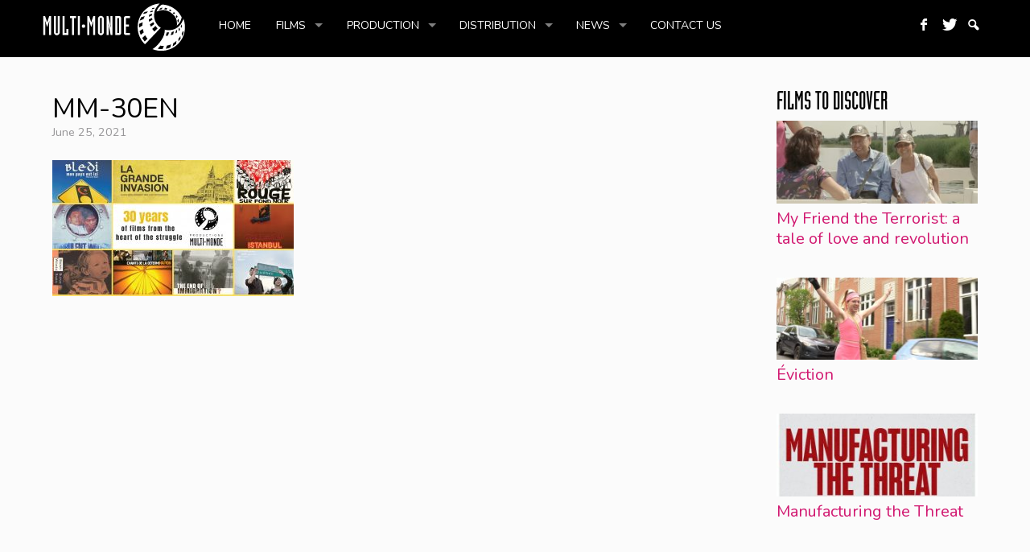

--- FILE ---
content_type: text/css
request_url: https://multi-monde.ca/en/wp-content/themes/videostar/style.css?ver=6.9
body_size: 32891
content:
/*
Theme Name: RichWP VideoStar Theme
Theme URI: http://richwp.com/themes/wp-video-theme/
Author: RichWP
Author URI: http://richwp.com
Description: VideoStar Theme Live Demo: http://richwp.com/themes/wp-video-theme/
Version: 2.0.0
Tags: video, custom-menu, threaded-comments, translation-ready, full-width-template, theme-options

License: GNU General Public License v2.0
License URI: http://www.gnu.org/licenses/gpl-2.0.html

Copyright 2013 & 2014 by RichWP
Changelog:	V1.0.0 - 2013-03-28 Release of - VideoStar Theme
Changelog:	V2.0.0 - 2014-08-04 Translation Strings Update, German Language File, Navigation Update, Icons
*/

@import url('https://fonts.googleapis.com/css2?family=Open+Sans:ital,wght@0,300;0,400;0,500;0,600;0,700;1,300;1,400;1,500;1,600;1,700&display=swap');


/*! normalize.css v1.0.1 | MIT License | git.io/normalize */
article, aside, details, figcaption, figure, footer, header, hgroup, nav, section, summary {display: block;} audio, canvas, video {display: inline-block; *display: inline; *transform: scale(1);} audio:not([controls]) {display: none; height: 0;} [hidden] {display: none;} html {font-size: 100%; /* 1 */ -webkit-text-size-adjust: 100%; /* 2 */ -ms-text-size-adjust: 100%; /* 2 */} html, button, input, select, textarea {font-family: sans-serif;} body {margin: 0;} a:focus {outline: thin dotted;} a:active, a:hover {outline: 0;} h1 {font-size: 2em; margin: 0.67em 0;} h2 {font-size: 1.5em; margin: 0.83em 0;} h3 {font-size: 1.17em; margin: 1em 0;} h4 {font-size: 1em; margin: 1.33em 0;} h5 {font-size: 0.83em; margin: 1.67em 0;} h6 {font-size: 0.75em; margin: 2.33em 0;} abbr[title] {border-bottom: 1px dotted;} b,strong {font-weight: bold;} blockquote {margin: 1em 0 1em 0;} dfn {font-style: italic;} mark {background: #ff0; color: #000;} p, pre { margin: 0 0 2em 0;} code, kbd, pre, samp { font-family: monospace, serif; _font-family: 'courier new', monospace; font-size: 1em;} pre {white-space: pre; white-space: pre-wrap; word-wrap: break-word;} q { quotes: none;} q:before, q:after { content: ''; content: none;} small { font-size: 80%;} sub, sup { font-size: 75%; line-height: 0; position: relative; vertical-align: baseline;} sup { top: -0.5em;} sub { bottom: -0.25em;} dl, menu, ol, ul { margin: 1em 0;} dd { margin: 0 0 0 40px;} menu, ol, ul { padding: 0 0 0 0px;} nav ul, nav ol { list-style: none; list-style-image: none;} img { border: 0; /* 1 */ -ms-interpolation-mode: bicubic; /* 2 */} svg:not(:root) { overflow: hidden;} figure {margin: 0;} form { margin: 0;} fieldset { border: 1px solid #c0c0c0; margin: 0 2px; padding: 0.35em 0.625em 0.75em;} legend { border: 0; /* 1 */ padding: 0; white-space: normal; /* 2 */ *margin-left: -7px; /* 3 */} button, input, select, textarea { font-size: 100%; /* 1 */ margin: 0; /* 2 */ vertical-align: baseline; /* 3 */ *vertical-align: middle; /* 3 */} button, input { line-height: normal;} button, html input[type="button"], /* 1 */ input[type="reset"], input[type="submit"] { -webkit-appearance: button; /* 2 */ cursor: pointer; /* 3 */ *overflow: visible;  /* 4 */} button[disabled], input[disabled] { cursor: default;} input[type="checkbox"], input[type="radio"] { box-sizing: border-box; /* 1 */ padding: 0; /* 2 */ *height: 13px; /* 3 */ *width: 13px; /* 3 */} input[type="search"] { -webkit-appearance: textfield; /* 1 */ -moz-box-sizing: content-box; -webkit-box-sizing: content-box; /* 2 */ box-sizing: content-box;} input[type="search"]::-webkit-search-cancel-button, input[type="search"]::-webkit-search-decoration { -webkit-appearance: none;} button::-moz-focus-inner, input::-moz-focus-inner { border: 0; padding: 0;} textarea { overflow: auto; /* 1 */ vertical-align: top; /* 2 */} table { border-collapse: collapse; border-spacing: 0;}

/* RichCSS Grid V1.0 | Copyright 2011, Felix Krusch |http://richwp.com | Free to use under the MIT license http://www.opensource.org/licenses/mit-license.php | Based on: Skeleton V1.1, Copyright 2011, Dave Gamache, www.getskeleton.com | Variable Grid System, http://www.spry-soft.com/grids/ | 960 Grid System, http://960.gs/ | Montreal, 2011-11-26 */
.container_16 {position: relative; width: 1200px;} .grid_1, .grid_2, .grid_3, .grid_4, .grid_5, .grid_6, .grid_7, .grid_8, .grid_9, .grid_10, .grid_11, .grid_12, .grid_13, .grid_14, .grid_15, .grid_16, .container_16 .grid_one-fifth{ float: left; display: inline; margin-left: 10px; margin-right: 10px;} .alpha { margin-left: 0;} .omega { margin-right: 0;} .container_16 .grid_1 {width:55px;} .container_16 .grid_2 {width:130px;} .container_16 .grid_3 {width:205px;} .container_16 .grid_4 {width:280px;} .container_16 .grid_5 {width:355px;} .container_16 .grid_6 {width:430px;} .container_16 .grid_7 {width:505px;} .container_16 .grid_8 {width:580px;} .container_16 .grid_9 {width:655px;} .container_16 .grid_10 {width:730px;} .container_16 .grid_11 {width:805px;} .container_16 .grid_12 {width:880px;} .container_16 .grid_13 {width:955px;} .container_16 .grid_14 {width:1030px;} .container_16 .grid_15 {width:1105px;} .container_16 .grid_16 {width:1180px;} .container_16 .grid_one-third{width: 390px;} .container_16 .grid_two-thirds{width: 620px;} .container_16 .grid_one-fifth{width: 220px;}

@media only screen and (min-width: 960px) and (max-width: 1199px) {
.container_16 { position: relative; width: 960px;}.container_16 .grid_1 {width: 40px;  } .container_16 .grid_2 {width: 100px;} .container_16 .grid_3 {width: 160px;} .container_16 .grid_4 {width: 220px;} .container_16 .grid_5 {width: 280px;} .container_16 .grid_6 {width: 340px;} .container_16 .grid_7 {width: 400px;} .container_16 .grid_8 {width: 460px;} .container_16 .grid_9 {width: 520px;} .container_16 .grid_10 {width:580px;} .container_16 .grid_11 {width: 640px;} .container_16 .grid_12 {width: 700px;} .container_16 .grid_13 {width: 760px;} .container_16 .grid_14 {width:820px;} .container_16 .grid_15 {width: 880px;} .container_16 .grid_16 {width: 940px;} .container_16 .grid_one-third{width: 300px;} .container_16 .grid_two-thirds{width: 620px;} .container_16 .grid_one-fifth{width: 172px;}
}

@media only screen and (min-width: 768px) and (max-width: 959px) {
.container_16{width: 768px;} .container_16 .grid_1 {width: 28px;}.container_16 .grid_2 {width: 76px;}.container_16 .grid_3 {width: 124px;} .container_16 .grid_4 {width: 172px;} .container_16 .grid_5 {width: 220px;} .container_16 .grid_6 {width: 268px;} .container_16 .grid_7 {width: 316px;} .container_16 .grid_8 {width: 364px;} .container_16 .grid_9 {width: 412px;} .container_16 .grid_10 {width: 460px;} .container_16 .grid_11 {width: 508px;} .container_16 .grid_12 {width: 556px;} .container_16 .grid_13 {width: 604px;} .container_16 .grid_14 {width: 652px;} .container_16 .grid_15 {width: 700px;} .container_16 .grid_16 {width: 748px;} .container_16 .grid_one-third	{width: 236px;} .container_16 .grid_two-thirds{width: 492px;} .container_16 .grid_one-fifth{width: 133px;}

}

@media only screen and (max-width: 767px) {.container_16  {width: 300px;}.grid_1, .grid_2, .grid_3, .grid_4, .grid_5, .grid_6, .grid_7, .grid_8, .grid_9, .grid_10, .grid_11, .grid_12, .grid_13, .grid_14, .grid_15, .grid_16, .container_16 .grid_one-fifth{ margin:0;}.container_16 .grid_1, .container_16 .grid_2, .container_16 .grid_3, .container_16 .grid_4, .container_16 .grid_5, .container_16 .grid_6, .container_16 .grid_7, .container_16 .grid_8, .container_16 .grid_9, .container_16 .grid_10, .container_16 .grid_11, .container_16 .grid_12, .container_16 .grid_13, .container_16 .grid_14, .container_16 .grid_15, .container_16 .grid_16, .container_16 .grid_one-third, .container_16 .grid_two-thirds, .container_16 .grid_one-fifth{width: 300px;}
}

@media only screen and (min-width: 480px) and (max-width: 767px) {
.container_16  {width:420px;} .grid_1, .grid_2, .grid_3, .grid_4, .grid_5, .grid_6, .grid_7, .grid_8, .grid_9, .grid_10, .grid_11, .grid_12, .grid_13, .grid_14, .grid_15, .grid_16, .container_16 .grid_one-fifth { margin:0;} .container_16 .grid_1, .container_16 .grid_2, .container_16 .grid_3, .container_16 .grid_4, .container_16 .grid_5, .container_16 .grid_6, .container_16 .grid_7, .container_16 .grid_8, .container_16 .grid_9, .container_16 .grid_10, .container_16 .grid_11, .container_16 .grid_12, .container_16 .grid_13, .container_16 .grid_14, .container_16 .grid_15, .container_16 .grid_16, .container_16 .grid_one-third, .container_16 .grid_two-thirds, .container_16 .grid_one-fifth{width: 420px;}    
}


/* RichWP Specific */
body{height:100%;}
.bg{ margin: 0px 0 0px 0; background: #FBFBFB; font-family: 'Open Sans',sans-serif; font-size: 16px; color: #333333;}

/* Text elements */
a{text-decoration: none;}
a:hover, .hover{text-decoration: underline;}	
p {margin-bottom: 15px;}
h1 { font-size: 30px;}
h2, h3#reply-title {font-size: 25px;}
h3 { font-size: 20px;}
h4, h5, h6 {font-size:18px;}
h1, h2, h3, h4, h5, h6{ font-family: 'Open Sans',sans-serif; color:#5d5d5e;  line-height: 1.25; margin: 0 0 10px;}
h1 a, h2 a, h3 a, h4 a, h5 a, h6 a{ color:#5d5d5e;}
#contentcontainer h1 {line-height:38px;}
h1.entry-title {font-family: 'Open Sans',sans-serif; color: #5d5d5e; font-size:34px; font-weight:bold; font-style:normal;}
h1.entry-title a{color: #5d5d5e;}
h2.entry-title {color: #5d5d5e;}
code, hr, ins, pre { background:#F7F7F7;}	
code { color:#545454; margin: 30px; padding: 0 15px; display:block; border-left:3px solid #545454;}pre{color:#545454;}
hr {background:#E7E7E7;}
#entry-author-info {min-height:80px; background: #fbfbfb; padding: 15px; margin: 20px 0 0 0; overflow: hidden; clear: both; }	
abbr,acronym { border-bottom: 1px dotted #E7E7E7; cursor: help;}
small, .entry-meta, .entry-utility, .comment-meta, #entry-author-info, #entry-author-info-archive, .logged-in-as, .navigation, #respond label, .wp-caption-text, .archive-meta, entry-preview {font-size: 90%; line-height:20px;}
ul {list-style: square; margin: 0 0 18px 1.5em;}
ol {list-style: decimal; margin: 0 0 18px 1.5em;}
ol ol {list-style:upper-alpha;}
ol ol ol {list-style:lower-roman;}
ol ol ol ol {list-style:lower-alpha;}
ul ul, ol ol, ul ol, ol ul {margin-bottom:0;}
dl {margin:0 0 0 0;}
dt {font-weight: bold;}
dd {margin-bottom: 18px;}
strong, b {font-weight: bold;}
cite, em, i {font-style: italic;}
big {font-size: 131.25%;}
blockquote{font-style: italic; font-size:130%;}
blockquote cite, blockquote em, blockquote i {font-style: italic;}
pre {margin-bottom: 18px; padding: 1.5em;}
ins { text-decoration: none;}
sup, sub {height: 0; line-height: 1; vertical-align: baseline; position: relative;}
sup {bottom: 1ex;}
sub {top: .5ex;}
pre {font-family: "Courier 10 Pitch", Courier, monospace;}
code {font-family: Monaco, Consolas, "Andale Mono", "DejaVu Sans Mono", monospace;}
input, textarea {color: #666; font-size: 14px; line-height:20px;}
hr {border:0; height: 1px; margin-bottom: 18px; clear:both;}
input[type="text"], textarea {padding: 0 0 0 3px;}
.screen-reader-text {position: absolute;left: -9000px;}
.advertising {min-width:100px;}

/* Container */
.containermargin { margin: 0 auto 0 auto;}

/* Header */
#header {background:#e5e5e5; width: 100%;}
#masthead {padding: 15px 0 15px 0;}
#logo{min-width: 100px; margin: 5px 0px 5px 10px; min-width:5px; float: left; }
h1#sitetitle{font-weight:bold; text-transform: uppercase; color:#000000;  margin:0; font-size: 36px; font-weight: bold; line-height: 46px; text-shadow: 1px 1px #F7F7F7;}
p#sitedescription{font-size:18px; font-weight:bold; margin: 0 0 3px 0; text-shadow: 0 1px #F7F7F7;}
.headerright{width:350px;float:right;}
#logo a, #logo a:hover{text-decoration: none;}

/* Navigation */
#navigation {background: #F1F1F1; z-index:9999; width:100%; }
.stickyNav{top:0;position:fixed;}
#access{position: relative; z-index: 299;}
.nav1{ margin: 0 10px 0 10px; }
#menutrigger {display: none; padding: 10px; cursor: pointer; width:40px; float:left;}
.sf-menu, .sf-menu * {margin: 0; padding: 0; list-style: none; font-size: 14px; font-family: 'Open Sans',sans-serif; }
.sf-menu li {position: relative;}
.sf-menu li.current-menu-item, .sf-menu li:hover{box-shadow: none;}
.sf-menu ul {position: absolute; display: none; top: 100%; left: 0; z-index: 99;}
.sf-menu > li {float: left;}
.sf-menu li:hover > ul, .sf-menu li.sfHover > ul {display: block;}
.sf-menu a {display: block; position: relative; color: #666666;}
.sf-menu a:hover, li.current-menu-item a {}
.sf-menu ul ul {top: 0; left: 100%;}
.sf-menu {float: left;}
.sf-menu ul {min-width: 12em;  *width: 12em;}
.sf-menu a {padding: .8em 1.5em; text-decoration: none; transform: scale(1); /* IE7 */}
ul#primary li a {text-decoration: none; transform: scale(1); /* IE7 */}
.sf-menu li {white-space: nowrap; *white-space: normal;}
.sf-menu ul li {background: #f5f5f5;  border-bottom: 1px solid #f0f0f0; border-right:none;}
.sub-menu li a{color: #5d5d5e;}
ul.sub-menu a:hover, ul.sub-menu li.current-menu-item a{color:#000000;}
.sf-menu ul ul li, ul.sub-menu li:hover,ul.sub-menu li.sfHover, ul.sub-menu li.current-menu-item{background: #FFFFFF;}
 .sf-menu li:hover, .sf-menu li.sfHover, .sf-menu li.current-menu-item{background:#FFFFFF;}
.sf-menu li:hover, .sf-menu li.sfHover {-webkit-transition: none; transition: none;}
.sf-arrows .sf-with-ul {padding-right: 2.5em; *padding-right: 1em;}
.sf-arrows .sf-with-ul:after {content: ''; position: absolute; top: 50%; right: 1em; margin-top: -3px; height: 0; width: 0; border: 5px solid transparent; border-top-color: #dFeEFF; /* edit this to suit design (no rgba in IE8) */ border-top-color: rgba(0,0,0,.5);}
.sf-arrows > li > .sf-with-ul:focus:after,.sf-arrows > li:hover > .sf-with-ul:after, .sf-arrows > .sfHover > .sf-with-ul:after {border-top-color: black;}
.sf-arrows ul .sf-with-ul:after {margin-top: -5px; margin-right: -3px; border-color: transparent; border-left-color: #dFeEFF; border-left-color: rgba(1,1,1,1);}
.sf-arrows ul .sf-with-ul:after{top:0;}
.sf-arrows ul li > .sf-with-ul:focus:after, .sf-arrows ul li > .sf-with-ul:after, .sf-arrows ul  > .sf-with-ul:after
{border-left-color: rgba(0,0,0,.5);}
.sf-arrows ul li > .sf-with-ul:focus:after, .sf-arrows ul li:hover > .sf-with-ul:after, .sf-arrows ul .sfHover > .sf-with-ul:after {border-left-color: black;}

#iconmenu {margin:0; font-size:18px; float:right;}
#iconmenu.sf-menu li:hover, #iconmenu.sf-menu li.sfHover, #iconmenu.sf-menu li.current-menu-item {background:none;}
#iconmenu .sf-sub-indicator {display:none;}
#iconmenu li.sfHover ul{left:auto; right:0;}
#iconmenu .sf-menu li li a{padding:0;}
.navsearch{float:right;}
.searchbox{ min-width: 180px; float:right; font-size:14px; width:180px; margin:12px 0px 0 0; border:none;}
#searchicon input[type="text"]#s{margin-left:20px; margin-top:24px; padding:6px 10px 2px; width:300px; border:none; background:#ffffff; color: #000000; height:26px;}
#searchicon div{background:#e5e5e5;}
ul#searchul li{border-bottom: none;}
#searchicon form#searchform{width:100%; margin: 0 20px 0 0; }
input[type="submit"]#searchsubmit {font-size:13px; padding: 9px 11px 7px; height:34px; overflow: hidden;}
[class^="icon-"]:before, [class*=" icon-"]:before {font-family: "richicons"; font-style: normal; font-weight: normal; speak: none; display: inline-block; text-decoration: inherit; width: 1em; margin-right: 0; text-align: center;  position: absolute; top:.8em; left:.9em; font-size:1.1em; font-variant: normal;  text-transform: none; line-height: 1em; }
[class^="icon-"], [class*=" icon-"]{color:rgba(17,17,17,.6);}
#iconmenu [class^="icon-"]:hover, #iconmenu [class*=" icon-"]:hover{color:#000000;}
.icon-gplus:before { content: '\e800'; } /* '' */
.icon-pinterest:before { content: '\e801'; } /* '' */
.icon-twitter:before { content: '\e802'; } /* '' */
.icon-facebook:before { content: '\e803'; } /* '' */
.icon-linkedin:before { content: '\e804'; } /* '' */
.icon-rss:before { content: '\e805'; } /* '' */
.icon-mail:before { content: '\e806'; } /* '' */
.icon-instagram:before { content: '\e808'; } /* '' */
.icon-home:before { content: '\e809'; } /* '' */
.icon-youtube:before { content: '\e80a'; } /* '' */
.icon-menu:before { content: '\e80b'; } /* '' */
.icon-search-1:before { content: '\e80c'; } /* '' */
.icon-vimeo:before { content: '\e812'; } /* '' */
.icon-soundcloud:before { content: '\e815'; } /* '' */
.icon-xing:before { content: '\e817'; } /* '' */
[class^="icon-"] a, #searchicon a{text-indent: -9999px; padding: 0.8em 1.5em;}
#iconmenu > .sf-arrows  {border-width: 0px;}



/* Content */
#contentcontainer {padding: 10px 0 30px 0;}
.boxes, .widget-container, .footerboxes {background: #f1f1f1; border: none; padding: 15px 15px 15px 15px;margin: 20px 0 0px 0; position:relative; }
#main {overflow: hidden; padding: 40px 0 0 0;}
.archive-meta p {margin-bottom:0;}
.entry-content ol li, .entry-content ul li {margin: 0 0 0 25px;}
.hentry {margin: 20px 0 20px 0;}
.single .hentry {margin: 0 0 36px 0;}
.entry-title a:link, .entry-title a:visited {text-decoration: none;}
.entry-content fieldset {border: 1px solid #E7E7E7;	margin: 0 0 24px 0;	padding: 70px;}
.entry-content fieldset legend {background: #fff; font-weight: bold;padding: 0 24px;}
.entry-content input {margin: 0 0 24px 0;}
.entry-content input.file, .entry-content input.button { margin-right: 24px;}
#contentcontainer label {font-weight:normal; font-size: 90%; line-height: 20px; }
.entry-content select {	margin: 0 0 24px 0;}
.suboverview  img{float:left; margin: 0 15px 0 0;}
.suboverviewtitle{margin: 0 0 5px 0;}
.entry-content sup, .entry-content sub {font-size: 10px;}
.entry-content blockquote.left {float: left; margin-left: 0; 	width: 33%;}
.entry-content blockquote.right { float: right; margin-left: 0px; width: 33%;}
#infscr-loading{background:#202834; position: fixed;  z-index: 102;  top:50%;  left:50%; border: 1px solid #202834; -moz-border-radius: 3px; -khtml-border-radius: 3px; -webkit-border-radius: 3px; border-radius: 3px; opacity: .90; filter: alpha(opacity=90);}
#infscr-loading img{padding:3px;}
.page-link {font-weight:bold; margin:0 0 22px 0; word-spacing:0.5em;}
.page-link a:link,
.page-link a:visited {background: #f1f1f1; color:#444; font-weight:normal; padding:0.5em 0.75em; text-decoration:none;}
.home .sticky .page-link a {background: #D9E8F7;}
#entry-author-info #author-avatar, #entry-author-info-archive #author-avatar {float: left; margin: 0 -94px 0 0; height: 80px;}
#entry-author-info #author-description, #entry-author-info-archive #author-description {float: left; margin: 0 0 0 94px;}
#entry-author-info h2 {margin: 0 0 10px 0;}
.box-status .statuscontent .author{padding-bottom:20px;}
#author-link{margin-top: 5px;}
.entry-utility{clear:both; padding-top:10px;}
.entry-utility h3 {padding-bottom:10px;}
.entry-relatedthumbs, .entry-utility h2, .nav-above{margin-bottom:10px;}
#nav-below {padding:50px 10px 10px 10px;}
.entry-tags, .att-title, .slack{margin-bottom: 5px;}
.emm-paginate {} .emm-paginate .emm-page {} .emm-paginate .emm-prev, .emm-paginate .emm-next {}
.entry-content, .postlistexcerpt p {line-height:27px;}
.entry-content, .entry-summary {clear: both; padding: 25px 0 0 0;}
.navigationboxes{margin-top:10px;}
.meta-nav {color:#4b4b4c; font-size: 90%;}
.meta-nav a{text-decoration:none;}
.meta-nav a:hover{text-decoration:underline;}
.xoxo {margin:0 0 1px 1.5em;}
#contentcontainer input[type=text], #contentcontainer input[type=password], #contentcontainer input[type="email"]  {clear:both; padding:10px; margin:0 0 30px 0; width:95%; color: #5d5d5e; background: #FBFBFB; border: none;}

/* Featured */


/* Postlist */
#featuredcontainer, .frontwidgetcontainer {padding: 10px 0 0 0; }
.frontwidgetcontainer {width:460px; float:left;}
.postlistboxes{min-height:232px; padding: 0 0 15px 0; border:none;}
.featuredimage {overflow: hidden;height: 123px; margin-bottom:15px;}
h5.postlisttitle{margin-bottom:5px;}
h5.postlisttitle a{}
h5.postlisttitle a:hover{text-decoration: none;}
.styledbutton, .more-link {float:right; padding: 5px 15px; margin: 35px 0px 0px 0px; line-height:23px;}
a.styledbutton, a.more-link{color:#FFFFFF; text-decoration:none; font-weight:normal;}
a:hover.styledbutton, a:hover.more-link{color:#F5F5F5; text-decoration:none;}
.postlisttitlewrap{padding: 0 15px;}



/* Attachment pages */
.entry-content .attachment img {margin-bottom: 0;}
.attachment .entry-content .entry-caption {font-size: 140%; margin-top: 24px;}
.att-thumbs img{margin:1px;}

/* Images */
.alignleft, img.alignleft {display: inline; float: left; margin-right: 24px; margin-top: 4px;}
.alignright, img.alignright {display: inline; float: right; margin-left: 24px; margin-top: 4px;}
.aligncenter, img.aligncenter {clear: both; display: block; margin-left: auto; margin-right: auto;}
img.alignleft, img.alignright, img.aligncenter {margin-bottom: 12px;}
.wp-caption { background: #141414; color: #424242; margin-bottom: 12px; max-width: 96%; padding: 15px 10px 10px 10px; font-size: 12px; text-align: center; border: 1px solid #141414; -moz-border-radius: 3px; -khtml-border-radius: 3px; -webkit-border-radius: 3px; border-radius: 3px;}
.wp-caption img {display: block; margin: 0 auto; max-width: 98%;}
.wp-caption .wp-caption-text, .gallery-caption {font-size: 14px;}
.wp-caption .wp-caption-text {padding: 10px 0 5px 10px; position: relative;}
.wp-caption .wp-caption-text:before {color: #666; font-size: 14px;}
p.wp-caption-text{margin-bottom:0;}

/* Comments */
.commentlist li.comment { line-height: 24px; margin: 0 0 24px 0; padding: 0 0 0 56px; position: relative; border-bottom: 1px dotted #ccc;}
.commentlist .children {list-style: none; margin: 0;}
.commentlist .children li {border: none; margin: 0;}
#comments .pingback {margin-bottom: 18px; padding-bottom: 18px;border-bottom: 1px solid #FBFBFB;}
textarea, #contentcontainer textarea {width:98%; padding: 6px; color: #5d5d5e; background: #FBFBFB; border: 1px solid  #FBFBFB;}
#respond textarea{width:98%;}
#comments .navigation {	padding: 0 0 18px 0;}
h2#comments-title, h2#reply-title {	margin-bottom: 15px;}
.commentlist {list-style: none; margin: 0;}
#comments .comment-body ul, #comments .comment-body ol {margin-bottom: 18px;}
#comments .comment-body p:last-child {margin-bottom: 6px;}
#comments .comment-body blockquote p:last-child {margin-bottom: 20px;}
.commentlist ol {list-style: decimal;}
.commentlist .avatar {position: absolute; top: 4px; left: 0;}
.comment-author cite {font-style: normal; font-weight: bold;}
.comment-author .says {font-style: italic;}
.comment-meta {margin: 0 0 18px 0;}
.comment-meta a:link, .comment-meta a:visited {text-decoration: none;}
.reply {font-size: 12px;padding: 0 0 20px 0;}
.nocomments { display: none;}
#comments .pingback {margin-bottom: 18px; padding-bottom: 18px; border-bottom: 1px solid #e7e7e7;}
.commentlist li.comment+li.pingback {margin-top: -6px;}
#comments .pingback p {color: #888;	font-size: 12px; display:block; margin: 0;}
#comments .pingback .url {font-style: italic; font-size: 13px;}
#respond {overflow: hidden;	position: relative;}
#respond p {margin: 0;}
#respond .comment-notes {margin-bottom: 1em;}
.children #respond {margin: 0 48px 0 0;}
h3#reply-title {margin: 0 0 15px 0;}
.comment-form-author {padding-top:15px;}
#comments-list #respond {margin: 0 0 18px 0;}
#comments-list ul #respond {margin: 0;}
#cancel-comment-reply-link, .logged-in-as {	padding-bottom:15px;}
#respond dd code {font-size: 11px;}
input[type="submit"]#submit, input[type="submit"]{color:#FFFFFF; width:auto; margin: 20px 0 24px; padding:9px 11px; border:none; font-size:14px;}
#respond dl {margin: 0 0 10px;}
#respond dt { display: inline; font-weight: normal;}
#respond dd {display: inline;}
#cancel-comment-reply-link{font-size:14px; font-weight:normal; margin-left:25px;}

/* Pagination*/
.paginate a {display: inline-block; margin: 0 5px 5px 0; font-size:120%; background:#E8E8E8; color:#666666; margin-right:8px; padding:10px 15px 7px 15px; text-align:center; text-decoration:none;}
.paginate a:hover, .paginate a:active, .paginate .current {font-size:120%; background:#E8E8E8;  margin-right:8px; padding:10px 15px 7px 15px; text-align:center; text-decoration:none;}
.paginate .gap {color:#666666; margin-right:8px;}

/* Widgets */
.widget-container{background:#F1F1F1;; border: none;}
.widget-area, .footer-widget-area { font-family: 'Open Sans',sans-serif; font-size: 15px; line-height: 22px; color: #5d5d5e;}
.widget-area ul li, .footer-widget-area ul li {margin-bottom:6px;}
.widget-area a, .footer-widget-area a{color: #989799; text-decoration: none;}
.widget-title, .widget-title a, .widget-title-bottom, .widget-title-bottom a {max-width: 100%; font-family: 'Open Sans',sans-serif; font-size: 20px; color: #5d5d5e; margin: 0px 0 8px 0;	line-height:26px;}
.widget_rss .widget-title img {height: 14px; width: 14px;}
#wp-calendar tbody td, #wp-calendar thead tr, #wp-calendar .pad {padding: 3px 0 2px; border:1px solid #5d5d5e; text-align: center;}
#next, #prev {border:1px solid #5d5d5e; padding: 0 3px 0 3px;}
.widget-area ul, .footer-widget-area ul, .widget-area ul ul, .footer-widget-area  ul ul, ul.headerwidget, ul.frontwidgetcontainer {list-style: none; margin-left: 0;}
.widget-area ul ul ul, .footer-widget-area ul ul ul{list-style: none; margin-left: 1.3em;}
.widget_search #s {width: 60%;}
.widget_search label {font-size: 14px; font-weight: bold; display: block;}
#wp_tag_cloud div {line-height: 1.6em;}
#wp-calendar {width:100%;}
#wp-calendar caption {font-weight: bold; text-align: left; padding-bottom: 4px;}
#wp-calendar tfoot #next {text-align: right;}
.widget-title a.rsswidget, .widget-title a.rsswidget:hover, .widget-title-bottom a.rsswidget, .widget-title-bottom a.rsswidget:hover{background:none;}
#headerwidgets{ max-width: 728px; float:right; margin: 5px 10px 0 4px;}
ul.headerwidget{margin:0;}
#headerwidgets .widget-container{background-color: transparent; margin:0; padding:0; border:none;}
#sidebar input[type=text], #sidebar input[type=password], #sidebar input[type="email"]  {clear:both; padding:4px; margin:5px 0 10px 0; width:95%; color: #5d5d5e; background: #FFF; border: 1px solid  #FBFBFB;}
#sidebar input[type="submit"]{margin:0 0 5px 0;}
#sidebar form p {margin:10px 0 0 0;}



/* Footer */
#footer {clear: both; width: 100%; background: #E8E8E8;}
#footer-widget-area {overflow: hidden; padding-top: 0px; padding-bottom: 20px;}	
#colophon {font-family: 'Open Sans',sans-serif; font-size: 14px; color: #666666;}	
#colophon a{color: #5d5d5e;	text-decoration: none;}
#colophon a:hover{text-decoration: underline;}
#footer-info{padding: 20px 10px 0px 10px;}
#copyright, .footernav {float: left; margin-bottom: 15px;}
.footernav ul{margin-bottom:15px;border-left: 1px solid #696969;}
.footernav ul li {padding: 0 8px 0 18px; list-style:none; display:inline;}


/* Misc */
.entry-meta, .entry-utility{color: #989799;}
.next-previous_nav{position:fixed; display:none; bottom:200px; width: 32px;}
.next-previous_nav_previous{left:0px;}
.next-previous_nav_next {right:0px;}
.nav-previous{width:auto; height:64px; background:url(img/next-previous.png) no-repeat scroll left center transparent; background-position: 0px -74px; float:left;}
.nav-next{width:auto; height:64px; background:url(img/next-previous.png) no-repeat scroll right center transparent; background-position: 0px 0px; text-align:right; float:right;}
.nav-previous a, .nav-next a{display:block; width:32px; height:64px; text-decoration:none;}
.nav-previous a span, .nav-next a span{margin-top:13px; padding:10px; display:none; min-width:140px; background-color:#000; border:1px solid #000;}
.nav-previous a:hover span, .nav-next a:hover span{display:block; color:#FFF; font-size:90%; line-height:18px; text-decoration:none; text-align:center;}
.nav-next a span{float:right;}
.relatedpost{margin-top: 15px;}
.relatedpost img{float:left; margin-right:20px;}
h4.relatedposth3{font-size:18px; line-height:24px;}
h1.entry-title, h2.related-title, h2.entry-title{margin:0px;}
.box-quote .entry-content, .box-chat .entry-content, .box-status .entry-content, .box-link .entry-content, .box-aside .entry-content{padding-top:0px;}
.search-results .entry-content, .author .entry-content, .date .entry-content{padding-top:0px;}
.search-results .postlistboximage, .author .postlistboximage, .date .postlistboximage{width:120px;}
.searchheader, .archiveheader{padding: 15px 0 10px 0}
.querycount{padding-top:5px;}


/* Responsive Goodness */
#access, .entry-meta, .entry-utility, .widget_search label, .navigation, .widget-area {-webkit-text-size-adjust: 100%;}
#site-description {-webkit-text-size-adjust: none;}
img, object, embed {height: auto; max-width: 100%;} img{ -ms-interpolation-mode: bicubic;} .notonscreen, .notonscreenblock{display:none;}

@media only screen and (min-width: 960px) and (max-width: 1199px) {
.frontwidgetcontainer {width:370px;}
.postlistboxes{min-height:185px;}
.featuredimage{height:96px; margin-bottom:10px;  background-size: 20% auto;}
h5.postlisttitle{font-size: 93%; margin-bottom: 3px;}
small{font-size: 80%;}
}

@media only screen and (min-width: 768px) and (max-width: 959px) {
#logo{max-width:450px;} .headerright{max-width:280px;} .noton768{display:none;} 
#iconmenu, .sf-menu, .sf-menu * {font-size:98%;}
.frontwidgetcontainer {width:298px;}
.featuredimage{height:74px; margin-bottom:10px;}
.boxes{padding:10px;}
.postlistboxes{min-height:160px; padding:0 0 10px 0;}
#headerwidgets{ max-width: 468px;}
h5.postlisttitle{font-size: 87%; margin-bottom: 1px;}
.postlistdate{font-size: 65%;}
}

@media only screen and (max-width: 767px) {
.bg{font-size:90%;}
#logo{margin:5px 0;}
h1.entry-title, #contentcontainer h1{font-size:26px; line-height:30px;}
.statuscontent .entry-content {margin-top: 10px;}
.entry-content, .postlistexcerpt p {line-height:23px;}
.entry-content, .entry-summary{padding-top:15px;}
.notonmobile, .more-link {display:none;} .notonscreen{display:inline;} .notonscreenblock{display:block;} img{max-width: 100%;} #logo img{max-width: 285px;}	
#navigation{padding-bottom:8px;}
.sf-menu{margin:0; border-left:none; box-shadow: none;} 
.sf-menu ul li a{padding-left:20px;}
.sf-menu ul ul li a{padding-left:40px;}
.sf-menu ul ul ul li a{padding-left:40px;}
.nav1 {margin:0;}
#menutrigger {display: block; font-size:22px; padding: 13px 12px 10px 0px; }
#menutrigger.icon-menu:before{left:0; line-height: 0.7em; top: 0.8em; }
.sf-menu {width: 100%!important; display: none; }
.sf-menu.mobout {display: block!important;}
.sf-menu ul {position:static!important;}
.headerright, .sf-menu li {width: 300px;} 
.sf-menu li {border-bottom: 1px solid rgba(0, 0, 0, 0.1); box-shadow: none; border-right:none; }
.sf-arrows ul li > .sf-with-ul:focus:after, .sf-arrows ul li > .sf-with-ul:after, .sf-arrows ul  > .sf-with-ul:after {transform:rotate(90deg); -ms-transform:rotate(90deg); -webkit-transform:rotate(90deg); margin-right:0px;}
#iconmenu.sf-menu li{border:none;}
.sf-menu a{margin:0; padding: 10px;} 
[class^="icon-"] a {text-indent: 40px; padding:15px; }
#iconmenu [class^="icon-"] a {text-indent: -9999px; }
ul#iconmenu li {width:3em; float: left; height: 38px;}
form#searchform div{max-width:400px; float:right; padding-top:7px;}
form#searchform input[type="submit"]{margin:5px 0 0 0;}
form#searchform input[type="text"]{padding: 5px; border: none; background:#ffffff; margin-right:5px; margin-bottom:5px; height:18px; overflow:hidden; width:160px;}
form#searchform input#searchsubmit[type="submit"] {  padding: 5px 9px 5px; margin-bottom:5px; height:28px; overflow:hidden; position:relative; top:1px;}
.styledbutton{display:block; float:none; text-align:center; margin: 10px 0 0;}
.postlistboxes{min-height:50px; padding: 15px;}
.postlisttitlewrap{width:59%; float: right; padding: 0 0 0 15px;}
.featuredimage{height:auto; width:35%; float: left; margin-bottom: 5px;}
#footer-info{padding:10px 0;}
#footer-info, .footernav{text-align:center; width:100%}
.footernav ul li {padding:0 10px;}
#copyright{width:100%;}
.footernav ul{margin-bottom:15px;border-left: none;  line-height: 26px; margin: 10px 0;}
}

@media only screen and (min-width: 480px) and (max-width: 767px) {
img{max-width: 100%;} #logo img{max-width: 405px;} .headerright{width: 420px;}
.sf-menu li {width: 420px;} form#searchform input[type="text"] {width:280px;}
.postlistboximage, .statusauthor{width:119px;}
.postlisttop, .statuscontent{width: 253px; float:right;}
.postlist-gallery-thumb img{width:119px; margin:10px 10px 0 0;}
}
/* ios hack */
textarea, input[type="text"], input[type="button"], input[type="submit"] {-webkit-appearance: none; border-radius: 0;}


--- FILE ---
content_type: text/css
request_url: https://multi-monde.ca/en/wp-content/themes/multi-monde/style.css?ver=6.9
body_size: 13042
content:
/*

Theme Name: Multi-Monde

Theme URI: http://www.zaa.cc

Author: [ ZAA.CC ] Design web

Author URI: http://www.zaa.cc

Template: videostar

Description: VideoStar Theme Live Demo: http://richwp.com/themes/wp-video-theme/

Version: 1.0.0

Tags: video, custom-menu, threaded-comments, translation-ready, full-width-template, theme-options

Text Domain: multimonde

License: GNU General Public License v2.0

License URI: http://www.gnu.org/licenses/gpl-2.0.html



Copyright 2013 & 2014 by RichWP

Changelog:	V1.0.0 - 2013-03-28 Release of - VideoStar Theme

Changelog:	V2.0.0 - 2014-08-04 Translation Strings Update, German Language File, Navigation Update, Icons



Rose: #d11870;

Bleu: #00adef;

Gris: #666; 

*/
@font-face {
  font-family: 'Multi-Monde';
  src: url('lang/IndustriaLTStd-Solid.eot');
  src: local('☺'), url('lang/IndustriaLTStd-Solid.woff') format('woff'), url('lang/IndustriaLTStd-Solid.ttf') format('truetype'), url('lang/IndustriaLTStd-Solid.svg') format('svg');
}
html, body, .bg, .sf-menu, .sf-menu *, #colophon {
  font-family: 'Nunito', Verdana, Geneva, sans-serif;
}
h1, h2, h3, h4, h5, h6, h1.entry-title {
  font-family: 'Nunito', Verdana, Geneva, sans-serif;
  color: #000;
  font-weight: normal;
}
h1 a, h2 a, h3 a, h4 a, h5 a, h6 a {
  color: #000;
}
h4, h5, h6 {
  font-size: 20px;
}
img.icone:hover {
  -webkit-filter: grayscale(100%);
  filter: grayscale(100%);
}
/* Header */
#navigation {
  background-color: #000;
  text-transform: uppercase;
}
.logo {
  float: left;
  margin-right: 25px;
}
.menu-principal-container {
  padding-top: 11px;
}
.sf-menu a {
  padding: 0.8em 1.1em;
}
.sf-menu a, .sf-menu a:hover, .sub-menu li a {
  color: #fff !important;
}
.sf-menu ul li, .sf-menu li:hover, .sf-menu li.sfHover, .sf-menu li.current-menu-item {
  background-color: #666;
}
.sf-arrows .sf-with-ul::after {
  border-color: rgba(255, 255, 255, 0.5) transparent transparent;
}
.sf-menu ul ul li, ul.sub-menu li:hover, ul.sub-menu li.sfHover, ul.sub-menu li.current-menu-item {
  background-color: #000;
}
[class^="icon-"], [class*=" icon-"], [class^="icon-"]::before, [class*=" icon-"]::before, #searchicon a, #searchicon a::before {
  color: #ffffff;
}
#searchicon div {
  background-color: #666;
}
/* Search box */
#contentcontainer input[type="text"], #contentcontainer input[type="password"], #contentcontainer input[type="email"], textarea, #contentcontainer textarea {
  border: 1px solid #5d5d5e;
}
/* Footer */
#copyright, .footernav {
  width: 100%;
}
.widget-area, .footer-widget-area {
  font-family: 'Nunito', Verdana, Geneva, sans-serif;
}
#footer {
  background-color: #000;
}
#colophon {
  color: #fff;
}
#colophon a {
  color: #fff;
}
.footer-widget-area {
  border-top: 1px solid #e6e6e6;
}
#colophon a.author-site {
  float: right;
  color: rgba(51, 51, 51, 1);
  font-size: 80%;
}
/* Widget */
.widget-container, .footerboxes {
  background-color: transparent;
}
.widget-title, .widget-title a, .widget-title-bottom, .widget-title-bottom a {
  color: #000;
  font-family: "Multi-Monde", Verdana, Geneva, sans-serif;
  font-size: 32px;
  text-transform: uppercase;
}
.footer-widget-area h4, .footer-widget-area h4 a {
  color: #000;
}
.footer-widget-area a {
  color: #d11870;
}
.footer-widget-area a:hover {
  text-decoration: underline;
}
.footer-widget-area h3.rpwe-title {
  font-size: 15px;
  margin-bottom: 0;
}
.footer-widget-area .rpwe-time {
  font-size: 13px;
  color: #666;
}
.rpwe-img {
  float: left;
  padding: 0 10px 20px 0;
}
.widget-area ul li, .footer-widget-area ul li {
  clear: both;
}
#sidebar .rpwe-img, #sidebar .rpwe-aligncenter {
  text-align: left;
  float: none;
  padding: 0;
}
#sidebar .rpwe-li {
  text-align: left;
  padding-bottom: 20px;
}
/* Google widget */
.simcal-default-calendar-grid.simcal-default-calendar-light .simcal-today .simcal-day-number  {
background-color: #d11870 !important;
    color: #ffffff;}
.simcal-default-calendar-grid.simcal-default-calendar-light .simcal-today div {
border: 1px solid #d11870 !important;
   }

.footer-widget-area .gce-widget-list h2 {
  font-size: 15px;
  line-height: 22px;
}
.footer-widget-area .gce-widget-list .description, .footer-widget-area .gce-widget-list .plus, .footer-widget-area .gce-widget-list h5 {
  display: none;
}
.footer-widget-area .gce-widget-grid .gce-calendar .gce-has-events {
  color: #d11870;
}
.footer-widget-area .gce-widget-grid .gce-calendar td {
  color: #555;
}
.single-format-video .gce-tooltip-feed-143 h2, .single-format-video .gce-tooltip-feed-143 h5 {
  color: #555;
}
/* Categories */
.container_16 .grid_one-fifth {
  width: 280px;
}
.featuredimage {
  height: 160px;
}
.postlistboxes {
  border-bottom: 1px solid #e6e6e6;
}
#featuredcontainer .postlistboxes {
  border-bottom: none;
}
.boxes {
  background-color: transparent;
  min-height: 256px;
}

/* FILMS */
.single-format-video {
  background-color: #1a1a1a;
}
.single-format-video h1.entry-title, .single-format-video h1, .single-format-video h2, .single-format-video h3, .single-format-video h4, .single-format-video h5, .single-format-video h6, .single-format-video .entry-meta, .single-format-video .entry-content, .single-format-video .widget-title, .single-format-video .rpwe-title, .single-format-video .rpwe-li, .single-format-video .widget-title-bottom, .single-format-video .textwidget, .single-format-video h4, .single-format-video h4 a {
  color: #fff;
}
.entry-meta a, .entry-content a, .rpwe-title a, .widget-title a {
  color: #d11870;
}
.single-format-video .entry-meta a, .single-format-video .entry-content a, .single-format-video .rpwe-title a, .single-format-video .widget-title a, .single-format-video .footer-widget-area a{
  color: #df819e;
}
.single-format-video .simcal-default-calendar-grid.simcal-default-calendar-light .simcal-today .simcal-day-number  {
background-color: #df819e !important;
    color: #ffffff;}
.single-format-video .simcal-default-calendar-grid.simcal-default-calendar-light .simcal-today div {
border: 1px solid #df819e !important;
   }
.single-format-video #sidebar .rpwe-title a, .single-format-video .footer-widget-area {
  color: #fff;
}
.single-format-video .simcal-default-calendar-light .simcal-nav-button {color: rgba(255,255,255,.6);}
.entry-meta a:hover, .entry-content a:hover, .rpwe-title a:hover, .widget-title a:hover {
  text-decoration: underline;
}
.single-format-video .boxes {
  padding-top: 0;
  margin-top: 0;
}
.single-format-video h1.entry-title {
  padding-top: 10px;
  padding-bottom: 5px;
  font-size: 42px;
}
.single-format-video .entry-meta {
  font-size: 110%;
}
.single-format-video .entry-content {
  text-align: justify;
}
.the_datas {
  color: #999999;
  padding: 15px 0;
  font-size: 80%;
}
.share {
  float: right;
  padding-top: 10px;
}
.video, .video iframe {
  max-width: 100%;
  width: 100%;
}
/* Sidebar FILMS */
.films-sidebar {
  padding-top: 60px;
}
.films-sidebar h3.widget-title {
  padding-bottom: 15px;
}
.single-format-video .post-thumbnail {
  width: 100%;
  text-align: center;
}
.single-format-video .post-thumbnail img {
  width: 100%;
  max-width: 100%;
  text-align: center;
}
.site-officiel {
  padding: 20px 0 5px 0;
  text-align: center;
}
.page-facebook {
  padding: 5px 0 40px 0;
  text-align: center;
}
.separateur {
  text-align: center;
}
.single-format-video .widget-title {
  text-align: center;
  padding-bottom: 5px;
}
.single-format-video #sidebar h3.rpwe-title {
  clear: both;
  text-align: center;
}
.single-format-video #sidebar .rpwe-img, .single-format-video #sidebar .rpwe-aligncenter {
  text-align: center;
  float: none;
  padding: 0;
}
.single-format-video #sidebar .rpwe-li {
  text-align: center;
  padding-bottom: 20px;
}
/* Boutons Rent/Buy/Watch */
.single-format-video div.the_vimeo_vod {
  background: url(img/rent.png) no-repeat #000;
  height: 42px;
  width: 100%;
  max-width: 300px;
  -moz-border-radius: 5px;
  -webkit-border-radius: 5px;
  border-radius: 5px;
  margin: 15px 0;
}
.single-format-video div.the_dvd {
  background: url(img/buy.png) no-repeat #000;
  height: 42px;
  width: 100%;
  max-width: 300px;
  -moz-border-radius: 5px;
  -webkit-border-radius: 5px;
  border-radius: 5px;
  margin: 15px 0;
  cursor: pointer;
}
.single-format-video div.the_movie {
  background: url(img/watch.png) no-repeat #000;
  height: 42px;
  width: 100%;
  max-width: 300px;
  -moz-border-radius: 5px;
  -webkit-border-radius: 5px;
  border-radius: 5px;
  margin: 15px 0;
}
.single-format-video a.the_vimeo_vod:hover div.the_vimeo_vod, .single-format-video a.the_dvd:hover div.the_dvd, .single-format-video a.the_movie:hover div.the_movie {
  background-color: #333333;
}
.single-format-video .the_vimeo_vod h3, .single-format-video .the_dvd h3, .single-format-video .the_movie h3 {
  color: #d11870;
  font-weight: 700;
  padding-top: 9px;
  padding-left: 64px;
}
.single-format-video a.the_vimeo_vod:hover h3, .single-format-video a.the_vimeo_vod:hover, .single-format-video a.the_dvd:hover h3, .single-format-video a.the_dvd:hover, .single-format-video a.the_movie:hover h3, .single-format-video a.the_movie:hover {
  color: #d11870;
  text-decoration: none;
}
.single-format-video div.the_dvd_paypal {
  max-width: 300px;
  color: #000;
  text-align: center;
  background-color: #999;
  padding: 10px 15px;
  position: relative;
  top: -15px;
  -moz-border-radius-bottomleft: 5px;
  -moz-outline-radius-bottomright: 5px;
  -webkit-border-bottom-left-radius: 5px;
  -webkit-border-bottom-right-radius: 5px;
  border-bottom-left-radius: 5px;
  border-bottom-right-radius: 5px;
}
/* INDEX */
.titre-section {
  color: #000;
  font-family: "Multi-Monde", Verdana, Geneva, sans-serif;
  font-size: 32px;
  font-weight: normal;
  text-align: center;
  text-transform: uppercase;
}
.diffusion-production-featuredimage {
  height: 270px; /*filter:brightness(30%);*/
}
.diffusion-production-wrap {
  position: relative;
  text-align: center;
  top: -200px;
  color: #fff;
}
.diffusion-production-title, .diffusion-production-title a {
  color: #fff;
  text-transform: uppercase;
  padding-bottom: 15px;
  font-size: 25px;
}
#featuredwrapper, #featuredcontainer, #featuredcontainer article, #featuredcontainer article .boxes {
  max-height: 300px;
}
#content .plus {
  float: right;
  position: relative;
  top: -206px;
  left: 50px;
  height: 1px;
}
@media only screen and (min-width: 1024px) {
    #sidebar-news {margin-left:1%;}
    #sidebar-news .widget-area ul li {
      clear: none;
  float: left;
  width: 32%;
margin-right: 1%;
}
}
/* Production */
.post-2 a, .post-2 a .diffusion-production-lien {
  color: #d11870;
  text-transform: uppercase;
  font-size: 20px;
}
.post-2 a:hover, .post-2 a:hover .diffusion-production-lien {
  color: #fff;
  text-decoration: none;
}
/* Distribution */
.post-31 .diffusion-production-lien, .post-31 a, .post-12 .diffusion-production-lien, .post-12 a {
  color: #00adef;
  text-transform: uppercase;
  font-size: 20px;
}
.post-31 a:hover, .post-31 a:hover .diffusion-production-lien, .post-12 a:hover, .post-12 a:hover .diffusion-production-lien {
  color: #fff;
  text-decoration: none;
}
.diffusion-production-description {
  text-transform: none;
  font-size: 17px;
}
img {
  transition: all 1.5s ease-in-out;
}
.post-2 a:hover img, .post-12 a:hover img, .post-31 a:hover img, .featuredimage a:hover img {
  -webkit-transform: scale(1.1); /* Safari and Chrome */
  -moz-transform: scale(1.1); /* Firefox */
  -ms-transform: scale(1.1); /* IE 9 */
  -o-transform: scale(1.1); /* Opera */
  transform: scale(1.1);
}
@media only screen and (max-width: 1024px) {
  .diffusion-production-wrap {
    top: -240px;
  }
  #featuredwrapper, #featuredcontainer, #featuredcontainer article, #featuredcontainer article .boxes {
    max-height: 250px;
  }
  #content .plus {
    display: none;
  }
}
@media only screen and (max-width: 767px) {
  #featuredwrapper, #featuredcontainer, #featuredcontainer article, #featuredcontainer article .boxes {
    max-height: 170px;
  }
  .logo {
    float: right;
    margin: 0;
  }
  /* Index */
  .diffusion-production-wrap {
    top: -260px;
  }
  .postlisttitlewrap {
    width: 100%;
  }
  .featuredimage {
    clear: both;
    float: none;
    margin-bottom: 0;
    width: 100%;
  }
  h5.diffusion-production-title, h5.diffusion-production-title a {
    font-size: 15px;
    margin-bottom: 0;
  }
  .diffusion-production-description {
    font-size: 10px;
  }
  #featuredcontainer .styledbutton {
    display: none;
  }
  #footerwidgets {
    display: block;
  }
  .video, .video iframe {
    height: auto;
  }
}

--- FILE ---
content_type: application/javascript
request_url: https://multi-monde.ca/en/wp-content/themes/multi-monde/scripts.js
body_size: 201
content:
// JavaScript Document


function toggle_visibility(id) {
   var e = document.getElementById(id);
   if(e.style.display == 'block')
	  e.style.display = 'none';
   else
	  e.style.display = 'block';
}
